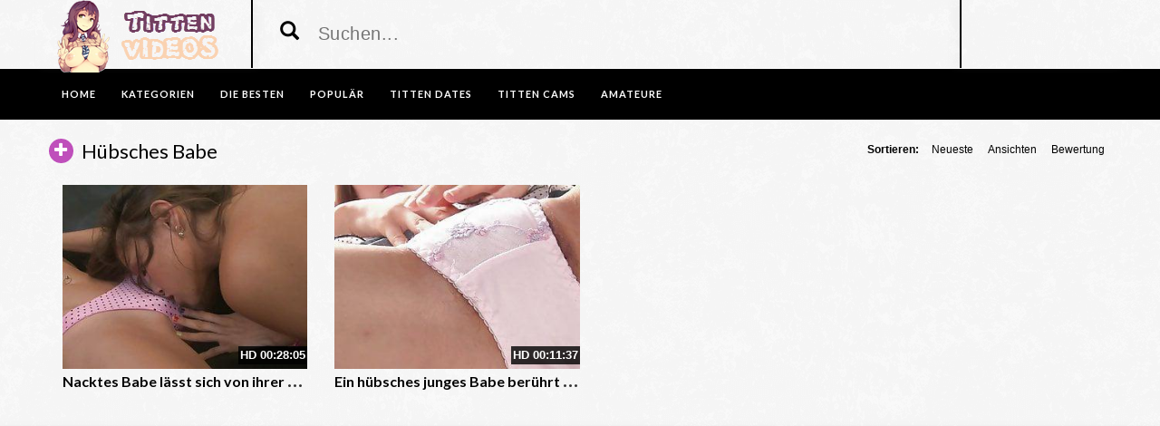

--- FILE ---
content_type: text/html; charset=UTF-8
request_url: https://www.titten-videos.biz/kategorie/huebsches-babe/
body_size: 6977
content:
<!DOCTYPE html>
<html lang="de">
<head>
	<meta charset="UTF-8">
    <!--[if IE]><meta http-equiv="X-UA-Compatible" content="IE=edge"><![endif]-->
	<meta name="viewport" content="width=device-width, initial-scale=1">
	<!--[if lt IE 9]>
	  <script src="https://www.titten-videos.biz/wp-content/themes/tittenvideos/assets/js/ie8/html5shiv.js"></script>
      <script src="https://www.titten-videos.biz/wp-content/themes/tittenvideos/assets/js/ie8/respond.min.js"></script>
	<![endif]-->	
<script>var mars_ajax_url = "https://www.titten-videos.biz/wp-admin/admin-ajax.php";</script><meta name='robots' content='index, follow, max-image-preview:large, max-snippet:-1, max-video-preview:-1' />
	<style>img:is([sizes="auto" i], [sizes^="auto," i]) { contain-intrinsic-size: 3000px 1500px }</style>
	
	<!-- This site is optimized with the Yoast SEO plugin v26.3 - https://yoast.com/wordpress/plugins/seo/ -->
	<title>hübsches babe &#8902; Gratis Titten Pornos &amp; Sexfilme &#8902; Titten-Videos.biz</title>
	<meta name="description" content="&#9733; Wenn du auf Titten und auf hübsches babe stehst dann klick dich rein. Massig Sexfilme und kostenlose Videos warten auf dich! &#9733;" />
	<link rel="canonical" href="https://www.titten-videos.biz/categories/huebsches-babe/" />
	<meta property="og:locale" content="de_DE" />
	<meta property="og:type" content="article" />
	<meta property="og:title" content="hübsches babe &#8902; Gratis Titten Pornos &amp; Sexfilme &#8902; Titten-Videos.biz" />
	<meta property="og:description" content="&#9733; Wenn du auf Titten und auf hübsches babe stehst dann klick dich rein. Massig Sexfilme und kostenlose Videos warten auf dich! &#9733;" />
	<meta property="og:url" content="https://www.titten-videos.biz/categories/huebsches-babe/" />
	<meta property="og:site_name" content="Geile Titten Pornos kostenlos" />
	<meta name="twitter:card" content="summary_large_image" />
	<script type="application/ld+json" class="yoast-schema-graph">{"@context":"https://schema.org","@graph":[{"@type":"CollectionPage","@id":"https://www.titten-videos.biz/categories/huebsches-babe/","url":"https://www.titten-videos.biz/categories/huebsches-babe/","name":"hübsches babe &#8902; Gratis Titten Pornos & Sexfilme &#8902; Titten-Videos.biz","isPartOf":{"@id":"https://www.titten-videos.biz/#website"},"description":"&#9733; Wenn du auf Titten und auf hübsches babe stehst dann klick dich rein. Massig Sexfilme und kostenlose Videos warten auf dich! &#9733;","breadcrumb":{"@id":"https://www.titten-videos.biz/categories/huebsches-babe/#breadcrumb"},"inLanguage":"de"},{"@type":"BreadcrumbList","@id":"https://www.titten-videos.biz/categories/huebsches-babe/#breadcrumb","itemListElement":[{"@type":"ListItem","position":1,"name":"Startseite","item":"https://www.titten-videos.biz/"},{"@type":"ListItem","position":2,"name":"hübsches babe"}]},{"@type":"WebSite","@id":"https://www.titten-videos.biz/#website","url":"https://www.titten-videos.biz/","name":"Geile Titten Pornos kostenlos","description":"Auf der Suche nach geilen Titten Videos? Auf dieser Seite findest du die geilsten Tittenpornos und das gratis","potentialAction":[{"@type":"SearchAction","target":{"@type":"EntryPoint","urlTemplate":"https://www.titten-videos.biz/?s={search_term_string}"},"query-input":{"@type":"PropertyValueSpecification","valueRequired":true,"valueName":"search_term_string"}}],"inLanguage":"de"}]}</script>
	<!-- / Yoast SEO plugin. -->


<link rel='dns-prefetch' href='//code.jquery.com' />
<link rel='dns-prefetch' href='//cdnjs.cloudflare.com' />
<link rel='dns-prefetch' href='//www.googletagmanager.com' />
<link rel='dns-prefetch' href='//fonts.googleapis.com' />
<link rel="alternate" type="application/rss+xml" title="Geile Titten Pornos kostenlos &raquo; Feed" href="https://www.titten-videos.biz/feed/" />
<link rel="alternate" type="application/rss+xml" title="Geile Titten Pornos kostenlos &raquo; Kommentar-Feed" href="https://www.titten-videos.biz/comments/feed/" />
<link rel="alternate" type="application/rss+xml" title="Geile Titten Pornos kostenlos &raquo; hübsches babe   Feed" href="https://www.titten-videos.biz/kategorie/huebsches-babe/feed/" />
<link rel='stylesheet' id='wp-block-library-css' href='https://www.titten-videos.biz/wp-includes/css/dist/block-library/style.min.css' type='text/css' media='all' />
<style id='classic-theme-styles-inline-css' type='text/css'>
/*! This file is auto-generated */
.wp-block-button__link{color:#fff;background-color:#32373c;border-radius:9999px;box-shadow:none;text-decoration:none;padding:calc(.667em + 2px) calc(1.333em + 2px);font-size:1.125em}.wp-block-file__button{background:#32373c;color:#fff;text-decoration:none}
</style>
<style id='global-styles-inline-css' type='text/css'>
:root{--wp--preset--aspect-ratio--square: 1;--wp--preset--aspect-ratio--4-3: 4/3;--wp--preset--aspect-ratio--3-4: 3/4;--wp--preset--aspect-ratio--3-2: 3/2;--wp--preset--aspect-ratio--2-3: 2/3;--wp--preset--aspect-ratio--16-9: 16/9;--wp--preset--aspect-ratio--9-16: 9/16;--wp--preset--color--black: #000000;--wp--preset--color--cyan-bluish-gray: #abb8c3;--wp--preset--color--white: #ffffff;--wp--preset--color--pale-pink: #f78da7;--wp--preset--color--vivid-red: #cf2e2e;--wp--preset--color--luminous-vivid-orange: #ff6900;--wp--preset--color--luminous-vivid-amber: #fcb900;--wp--preset--color--light-green-cyan: #7bdcb5;--wp--preset--color--vivid-green-cyan: #00d084;--wp--preset--color--pale-cyan-blue: #8ed1fc;--wp--preset--color--vivid-cyan-blue: #0693e3;--wp--preset--color--vivid-purple: #9b51e0;--wp--preset--gradient--vivid-cyan-blue-to-vivid-purple: linear-gradient(135deg,rgba(6,147,227,1) 0%,rgb(155,81,224) 100%);--wp--preset--gradient--light-green-cyan-to-vivid-green-cyan: linear-gradient(135deg,rgb(122,220,180) 0%,rgb(0,208,130) 100%);--wp--preset--gradient--luminous-vivid-amber-to-luminous-vivid-orange: linear-gradient(135deg,rgba(252,185,0,1) 0%,rgba(255,105,0,1) 100%);--wp--preset--gradient--luminous-vivid-orange-to-vivid-red: linear-gradient(135deg,rgba(255,105,0,1) 0%,rgb(207,46,46) 100%);--wp--preset--gradient--very-light-gray-to-cyan-bluish-gray: linear-gradient(135deg,rgb(238,238,238) 0%,rgb(169,184,195) 100%);--wp--preset--gradient--cool-to-warm-spectrum: linear-gradient(135deg,rgb(74,234,220) 0%,rgb(151,120,209) 20%,rgb(207,42,186) 40%,rgb(238,44,130) 60%,rgb(251,105,98) 80%,rgb(254,248,76) 100%);--wp--preset--gradient--blush-light-purple: linear-gradient(135deg,rgb(255,206,236) 0%,rgb(152,150,240) 100%);--wp--preset--gradient--blush-bordeaux: linear-gradient(135deg,rgb(254,205,165) 0%,rgb(254,45,45) 50%,rgb(107,0,62) 100%);--wp--preset--gradient--luminous-dusk: linear-gradient(135deg,rgb(255,203,112) 0%,rgb(199,81,192) 50%,rgb(65,88,208) 100%);--wp--preset--gradient--pale-ocean: linear-gradient(135deg,rgb(255,245,203) 0%,rgb(182,227,212) 50%,rgb(51,167,181) 100%);--wp--preset--gradient--electric-grass: linear-gradient(135deg,rgb(202,248,128) 0%,rgb(113,206,126) 100%);--wp--preset--gradient--midnight: linear-gradient(135deg,rgb(2,3,129) 0%,rgb(40,116,252) 100%);--wp--preset--font-size--small: 13px;--wp--preset--font-size--medium: 20px;--wp--preset--font-size--large: 36px;--wp--preset--font-size--x-large: 42px;--wp--preset--spacing--20: 0.44rem;--wp--preset--spacing--30: 0.67rem;--wp--preset--spacing--40: 1rem;--wp--preset--spacing--50: 1.5rem;--wp--preset--spacing--60: 2.25rem;--wp--preset--spacing--70: 3.38rem;--wp--preset--spacing--80: 5.06rem;--wp--preset--shadow--natural: 6px 6px 9px rgba(0, 0, 0, 0.2);--wp--preset--shadow--deep: 12px 12px 50px rgba(0, 0, 0, 0.4);--wp--preset--shadow--sharp: 6px 6px 0px rgba(0, 0, 0, 0.2);--wp--preset--shadow--outlined: 6px 6px 0px -3px rgba(255, 255, 255, 1), 6px 6px rgba(0, 0, 0, 1);--wp--preset--shadow--crisp: 6px 6px 0px rgba(0, 0, 0, 1);}:where(.is-layout-flex){gap: 0.5em;}:where(.is-layout-grid){gap: 0.5em;}body .is-layout-flex{display: flex;}.is-layout-flex{flex-wrap: wrap;align-items: center;}.is-layout-flex > :is(*, div){margin: 0;}body .is-layout-grid{display: grid;}.is-layout-grid > :is(*, div){margin: 0;}:where(.wp-block-columns.is-layout-flex){gap: 2em;}:where(.wp-block-columns.is-layout-grid){gap: 2em;}:where(.wp-block-post-template.is-layout-flex){gap: 1.25em;}:where(.wp-block-post-template.is-layout-grid){gap: 1.25em;}.has-black-color{color: var(--wp--preset--color--black) !important;}.has-cyan-bluish-gray-color{color: var(--wp--preset--color--cyan-bluish-gray) !important;}.has-white-color{color: var(--wp--preset--color--white) !important;}.has-pale-pink-color{color: var(--wp--preset--color--pale-pink) !important;}.has-vivid-red-color{color: var(--wp--preset--color--vivid-red) !important;}.has-luminous-vivid-orange-color{color: var(--wp--preset--color--luminous-vivid-orange) !important;}.has-luminous-vivid-amber-color{color: var(--wp--preset--color--luminous-vivid-amber) !important;}.has-light-green-cyan-color{color: var(--wp--preset--color--light-green-cyan) !important;}.has-vivid-green-cyan-color{color: var(--wp--preset--color--vivid-green-cyan) !important;}.has-pale-cyan-blue-color{color: var(--wp--preset--color--pale-cyan-blue) !important;}.has-vivid-cyan-blue-color{color: var(--wp--preset--color--vivid-cyan-blue) !important;}.has-vivid-purple-color{color: var(--wp--preset--color--vivid-purple) !important;}.has-black-background-color{background-color: var(--wp--preset--color--black) !important;}.has-cyan-bluish-gray-background-color{background-color: var(--wp--preset--color--cyan-bluish-gray) !important;}.has-white-background-color{background-color: var(--wp--preset--color--white) !important;}.has-pale-pink-background-color{background-color: var(--wp--preset--color--pale-pink) !important;}.has-vivid-red-background-color{background-color: var(--wp--preset--color--vivid-red) !important;}.has-luminous-vivid-orange-background-color{background-color: var(--wp--preset--color--luminous-vivid-orange) !important;}.has-luminous-vivid-amber-background-color{background-color: var(--wp--preset--color--luminous-vivid-amber) !important;}.has-light-green-cyan-background-color{background-color: var(--wp--preset--color--light-green-cyan) !important;}.has-vivid-green-cyan-background-color{background-color: var(--wp--preset--color--vivid-green-cyan) !important;}.has-pale-cyan-blue-background-color{background-color: var(--wp--preset--color--pale-cyan-blue) !important;}.has-vivid-cyan-blue-background-color{background-color: var(--wp--preset--color--vivid-cyan-blue) !important;}.has-vivid-purple-background-color{background-color: var(--wp--preset--color--vivid-purple) !important;}.has-black-border-color{border-color: var(--wp--preset--color--black) !important;}.has-cyan-bluish-gray-border-color{border-color: var(--wp--preset--color--cyan-bluish-gray) !important;}.has-white-border-color{border-color: var(--wp--preset--color--white) !important;}.has-pale-pink-border-color{border-color: var(--wp--preset--color--pale-pink) !important;}.has-vivid-red-border-color{border-color: var(--wp--preset--color--vivid-red) !important;}.has-luminous-vivid-orange-border-color{border-color: var(--wp--preset--color--luminous-vivid-orange) !important;}.has-luminous-vivid-amber-border-color{border-color: var(--wp--preset--color--luminous-vivid-amber) !important;}.has-light-green-cyan-border-color{border-color: var(--wp--preset--color--light-green-cyan) !important;}.has-vivid-green-cyan-border-color{border-color: var(--wp--preset--color--vivid-green-cyan) !important;}.has-pale-cyan-blue-border-color{border-color: var(--wp--preset--color--pale-cyan-blue) !important;}.has-vivid-cyan-blue-border-color{border-color: var(--wp--preset--color--vivid-cyan-blue) !important;}.has-vivid-purple-border-color{border-color: var(--wp--preset--color--vivid-purple) !important;}.has-vivid-cyan-blue-to-vivid-purple-gradient-background{background: var(--wp--preset--gradient--vivid-cyan-blue-to-vivid-purple) !important;}.has-light-green-cyan-to-vivid-green-cyan-gradient-background{background: var(--wp--preset--gradient--light-green-cyan-to-vivid-green-cyan) !important;}.has-luminous-vivid-amber-to-luminous-vivid-orange-gradient-background{background: var(--wp--preset--gradient--luminous-vivid-amber-to-luminous-vivid-orange) !important;}.has-luminous-vivid-orange-to-vivid-red-gradient-background{background: var(--wp--preset--gradient--luminous-vivid-orange-to-vivid-red) !important;}.has-very-light-gray-to-cyan-bluish-gray-gradient-background{background: var(--wp--preset--gradient--very-light-gray-to-cyan-bluish-gray) !important;}.has-cool-to-warm-spectrum-gradient-background{background: var(--wp--preset--gradient--cool-to-warm-spectrum) !important;}.has-blush-light-purple-gradient-background{background: var(--wp--preset--gradient--blush-light-purple) !important;}.has-blush-bordeaux-gradient-background{background: var(--wp--preset--gradient--blush-bordeaux) !important;}.has-luminous-dusk-gradient-background{background: var(--wp--preset--gradient--luminous-dusk) !important;}.has-pale-ocean-gradient-background{background: var(--wp--preset--gradient--pale-ocean) !important;}.has-electric-grass-gradient-background{background: var(--wp--preset--gradient--electric-grass) !important;}.has-midnight-gradient-background{background: var(--wp--preset--gradient--midnight) !important;}.has-small-font-size{font-size: var(--wp--preset--font-size--small) !important;}.has-medium-font-size{font-size: var(--wp--preset--font-size--medium) !important;}.has-large-font-size{font-size: var(--wp--preset--font-size--large) !important;}.has-x-large-font-size{font-size: var(--wp--preset--font-size--x-large) !important;}
:where(.wp-block-post-template.is-layout-flex){gap: 1.25em;}:where(.wp-block-post-template.is-layout-grid){gap: 1.25em;}
:where(.wp-block-columns.is-layout-flex){gap: 2em;}:where(.wp-block-columns.is-layout-grid){gap: 2em;}
:root :where(.wp-block-pullquote){font-size: 1.5em;line-height: 1.6;}
</style>
<link rel='stylesheet' id='bootstrap.min.css-css' href='https://www.titten-videos.biz/wp-content/themes/tittenvideos/assets/css/bootstrap.min.css' type='text/css' media='all' />
<link rel='stylesheet' id='mars-font-awesome.css-css' href='https://www.titten-videos.biz/wp-content/themes/tittenvideos/assets/css/font-awesome.min.css' type='text/css' media='all' />
<link rel='stylesheet' id='mars-googlefont-lato-css' href='//fonts.googleapis.com/css?family=Lato%3A300%2C400%2C700%2C900&#038;ver=6.8.3' type='text/css' media='all' />
<link rel='stylesheet' id='style-css' href='https://www.titten-videos.biz/wp-content/themes/tittenvideos/style.css' type='text/css' media='all' />
<link rel='stylesheet' id='bootstrap-multiselect.css-css' href='https://www.titten-videos.biz/wp-content/themes/tittenvideos/assets/css/bootstrap-multiselect.css' type='text/css' media='all' />
<link rel='stylesheet' id='bsf-Defaults-css' href='https://www.titten-videos.biz/wp-content/uploads/smile_fonts/Defaults/Defaults.css' type='text/css' media='all' />
<script type="text/javascript" src="https://www.titten-videos.biz/wp-includes/js/jquery/jquery.min.js" id="jquery-core-js"></script>
<script type="text/javascript" src="https://www.titten-videos.biz/wp-includes/js/jquery/jquery-migrate.min.js" id="jquery-migrate-js"></script>

<!-- Google Tag (gtac.js) durch Site-Kit hinzugefügt -->
<!-- Von Site Kit hinzugefügtes Google-Analytics-Snippet -->
<script type="text/javascript" src="https://www.googletagmanager.com/gtag/js?id=GT-MB6D6F5" id="google_gtagjs-js" async></script>
<script type="text/javascript" id="google_gtagjs-js-after">
/* <![CDATA[ */
window.dataLayer = window.dataLayer || [];function gtag(){dataLayer.push(arguments);}
gtag("set","linker",{"domains":["www.titten-videos.biz"]});
gtag("js", new Date());
gtag("set", "developer_id.dZTNiMT", true);
gtag("config", "GT-MB6D6F5");
/* ]]> */
</script>
<link rel="https://api.w.org/" href="https://www.titten-videos.biz/wp-json/" />
<meta name="generator" content="Redux 4.5.8" /><meta name="generator" content="Site Kit by Google 1.166.0" /><style>.item .meta .heart, .feat-item .feat-info .meta .heart{display:none;}
.item .meta .views, .feat-item .feat-info .meta .views{display: none;}
.video-info span.views{display: none;}
.video-details .date{display:none;}
.video-options{display:none;}
.post-entry{display:none;}
.social-share-buttons{display:none;}
#header-social .fa-rss{display:none;}
.item .meta .date, .feat-item .feat-info .meta .date{display: none;}
.comments{display:none;}
.post-meta{display:none;}</style><style type="text/css">.recentcomments a{display:inline !important;padding:0 !important;margin:0 !important;}</style><style type="text/css" id="custom-background-css">
body.custom-background { background-image: url("https://www.titten-videos.biz/wp-content/uploads/2016/09/white.png"); background-position: left top; background-size: auto; background-repeat: repeat; background-attachment: scroll; }
</style>
	<link rel="icon" href="https://www.titten-videos.biz/wp-content/uploads/2016/06/cropped-tittenfavicon-1-32x32.png" sizes="32x32" />
<link rel="icon" href="https://www.titten-videos.biz/wp-content/uploads/2016/06/cropped-tittenfavicon-1-192x192.png" sizes="192x192" />
<link rel="apple-touch-icon" href="https://www.titten-videos.biz/wp-content/uploads/2016/06/cropped-tittenfavicon-1-180x180.png" />
<meta name="msapplication-TileImage" content="https://www.titten-videos.biz/wp-content/uploads/2016/06/cropped-tittenfavicon-1-270x270.png" />
<noscript><style> .wpb_animate_when_almost_visible { opacity: 1; }</style></noscript><meta name="referrer" content="never">

</head>
<body class="archive tax-categories term-huebsches-babe term-9523 custom-background wp-theme-tittenvideos wpb-js-composer js-comp-ver-6.10.0 vc_responsive">

		<div id="header">
		<div class="container">
			<div class="row">
				<center><div class="col-sm-3" id="logo">
					<a title="Auf der Suche nach geilen Titten Videos? Auf dieser Seite findest du die geilsten Tittenpornos und das gratis" href="https://www.titten-videos.biz">
												<img src="https://www.titten-videos.biz/wp-content/uploads/2016/06/tittenlogo.png" alt="Auf der Suche nach geilen Titten Videos? Auf dieser Seite findest du die geilsten Tittenpornos und das gratis" />
					</a>
				</div></center>
				<form method="get" action="https://www.titten-videos.biz">	
					<div class="col-sm-6" id="header-search">
<span style="color:#000; font-size: 16pt" class="glyphicon glyphicon-search search-icon"></span>
												<input value="" name="s" type="text" placeholder="Suchen..." id="search">
					</div>
				</form>
				<div class="col-sm-3" id="header-social">
										<a href="https://www.titten-videos.biz/feed/rss/"><i class="fa fa-rss"></i></a>
				</div>
			</div>
		</div>
	</div><!-- /#header -->
	<div id="navigation-wrapper">
		<div class="container">
			<div class="navbar-header">
			  <button class="navbar-toggle" type="button" data-toggle="collapse" data-target=".bs-navbar-collapse">
				<span class="icon-bar"></span>
				<span class="icon-bar"></span>
				<span class="icon-bar"></span>
			  </button>
			</div>
			<nav class="collapse navbar-collapse bs-navbar-collapse" role="navigation">
			<!-- menu -->
			  	<ul id="menu-menu-1" class="nav navbar-nav list-inline menu"><li id="menu-item-380" class="menu-item menu-item-type-post_type menu-item-object-page menu-item-home menu-item-380 depth"><a href="https://www.titten-videos.biz/">Home</a></li>
<li id="menu-item-386" class="menu-item menu-item-type-post_type menu-item-object-page menu-item-386 depth"><a href="https://www.titten-videos.biz/kategorien/">KATEGORIEN</a></li>
<li id="menu-item-384" class="menu-item menu-item-type-post_type menu-item-object-page menu-item-384 depth"><a href="https://www.titten-videos.biz/die-besten/">DIE BESTEN</a></li>
<li id="menu-item-385" class="menu-item menu-item-type-post_type menu-item-object-page menu-item-385 depth"><a href="https://www.titten-videos.biz/haeufig-angesehen/">Populär</a></li>
<li id="menu-item-4856" class="menu-item menu-item-type-custom menu-item-object-custom menu-item-4856 depth"><a target="_blank" href="http://www.tills-tittencheck.com/?ag=1394&#038;wm=3037&#038;ts=&#038;prm=rev">TITTEN DATES</a></li>
<li id="menu-item-4857" class="menu-item menu-item-type-custom menu-item-object-custom menu-item-4857 depth"><a target="_blank" href="http://deinesexcams.com">TITTEN CAMS</a></li>
<li id="menu-item-4858" class="menu-item menu-item-type-custom menu-item-object-custom menu-item-4858 depth"><a target="_blank" href="http://www.deutsche-amateurgirls.net">AMATEURE</a></li>
</ul>			</nav>
		</div>
	</div><!-- /#navigation-wrapper -->	


<style type="text/css"> .wpb_animate_when_almost_visible { opacity: 1; }</style>


	<div class="container">
			
		<div class="row">
			<div class="col-sm-12 main-content">
            	<div class="section-header">
						<h3 class="widget-title"><i class="fa fa-plus"></i> hübsches babe</h3>
                    <div class="section-nav"><ul class="sorting"><li class="sort-text">Sortieren:</li><li ><a href="/kategorie/huebsches-babe/?order_post=latest">Neueste</a></li><li ><a href="/kategorie/huebsches-babe/?order_post=viewed">Ansichten</a></li><li ><a href="/kategorie/huebsches-babe/?order_post=liked">Bewertung</a></li></ul></div>                </div>
								<div class="container">
					<div class="row columns-4 video-section meta-maxwidth-230"> 
													<div class="col-sm-3 col-xs-6 item responsive-height post">
								<div class="item-img">
                                	<div class="duration-overlay">
                                    <span class="hd-thumbnail"> HD </span>00:28:05                                    </div>
                                        <style>
        span.fileError {
            color: red;
            font-weight: bold;
        }
    </style>
    <div class="thumb">
                        <a href="https://www.titten-videos.biz/nacktes-babe-laesst-sich-von-ihrer-neuen-freundin-lecken/" title="Nacktes Babe lässt sich von ihrer neuen Freundin lecken">
                    <div class="videomain">
                        <div class="embed-responsive embed-responsive-4by3">
                            <img class="item__thumb-img" src="" video-preview="/bilder/mp4/xv5514622.mp4" data-src="/bilder/xv/xv5514622.jpg" width="320" height="240" alt="">
                            <span class="video" style="display: none">
                            </span>
                        </div>
                    </div>
                </a>
                </div>
    								</div>
								 
			<div class="meta"><span class="date">Vor 2 Jahren</span><span class="views">309   Ansichten</span><span class="heart"><i class="fa fa-heart"></i>1</span>
			</div>
											<div class="post-header">
										<h3><a title="Nacktes Babe lässt sich von ihrer neuen Freundin lecken" href="https://www.titten-videos.biz/nacktes-babe-laesst-sich-von-ihrer-neuen-freundin-lecken/">Nacktes Babe lässt sich von ihrer neuen Freundin lecken</a></h3>
										<span class="post-meta">
											<i class="fa fa-clock-o"></i> 29. Juni 2023										</span>
									</div>						
							</div>								<div class="col-sm-3 col-xs-6 item responsive-height post">
								<div class="item-img">
                                	<div class="duration-overlay">
                                    <span class="hd-thumbnail"> HD </span>00:11:37                                    </div>
                                        <style>
        span.fileError {
            color: red;
            font-weight: bold;
        }
    </style>
    <div class="thumb">
                        <a href="https://www.titten-videos.biz/ein-huebsches-junges-babe-beruehrt-sich-selbst-selbstbefriedigung/" title="Ein hübsches junges Babe berührt sich selbst &#8211; Selbstbefriedigung">
                    <div class="videomain">
                        <div class="embed-responsive embed-responsive-4by3">
                            <img class="item__thumb-img" src="" video-preview="/bilder/mp4/xv3768208.mp4" data-src="/bilder/xv/xv3768208.jpg" width="320" height="240" alt="">
                            <span class="video" style="display: none">
                            </span>
                        </div>
                    </div>
                </a>
                </div>
    								</div>
								 
			<div class="meta"><span class="date">Vor 4 Jahren</span><span class="views">630   Ansichten</span><span class="heart"><i class="fa fa-heart"></i>1</span>
			</div>
											<div class="post-header">
										<h3><a title="Ein hübsches junges Babe berührt sich selbst &#8211; Selbstbefriedigung" href="https://www.titten-videos.biz/ein-huebsches-junges-babe-beruehrt-sich-selbst-selbstbefriedigung/">Ein hübsches junges Babe berührt sich selbst &#8211; Selbstbefriedigung</a></h3>
										<span class="post-meta">
											<i class="fa fa-clock-o"></i> 5. Dezember 2021										</span>
									</div>						
							</div>					</div>
					
<!--  display category description -->
<div class="row">
<div class="col-sm-12">
</div>
</div>
<!--  /end display category description -->

				</div>
                			</div>
					</div><!-- /.row -->
	</div><!-- /.container -->
<div class="container-fluid footer-dingens">
<div class="footer-adrow">

<div class="adcol col-1 tf-sp" style="height:250px;width:250px;" id="ea_6847708_node1"></div>
<div class="adcol col-2 tf-sp" style="height:250px;width:250px;" id="ea_6847708_node2"></div>
<div class="adcol col-3 tf-sp" style="height:250px;width:250px;" id="ea_6847708_node3"></div>
<div class="adcol col-4 tf-sp" style="height:250px;width:250px;" id="ea_6847708_node4"></div>
<div class="adcol col-5 tf-sp" style="height:250px;width:250px;" id="ea_6847708_node5"></div>

	
</div>
</div>

	<div id="footer">
		<div class="container">
			<div class="row">
							</div>
			<div class="copyright">
				<p><p style="text-align: center;"><span style="color: #fff;"><strong>KOSTENLOSE TITTEN VIDEOS FÜR ALLE - LASST DIE BRÜSTE FREI</strong></span></p></p>            </div>
		</div>
	</div><!-- /#footer -->
    <script type="speculationrules">
{"prefetch":[{"source":"document","where":{"and":[{"href_matches":"\/*"},{"not":{"href_matches":["\/wp-*.php","\/wp-admin\/*","\/wp-content\/uploads\/*","\/wp-content\/*","\/wp-content\/plugins\/*","\/wp-content\/themes\/tittenvideos\/*","\/*\\?(.+)"]}},{"not":{"selector_matches":"a[rel~=\"nofollow\"]"}},{"not":{"selector_matches":".no-prefetch, .no-prefetch a"}}]},"eagerness":"conservative"}]}
</script>
<script>jQuery(document).ready(function(){jQuery('.carousel').carousel({
    interval: 1600*10 // 16 seconds
});});</script><style>div#header{background:transparent}#navigation-wrapper{background:#000000!important;}.dropdown-menu{background:#000000!important;}#footer{background:#000000}body{font-family:;}h1,h2,h3,h4,h5,h6 {font-family:!important}#navigation-wrapper ul.menu li a{font-family:, sans-serif!important;}</style>		<div class='asp_hidden_data' id="asp_hidden_data" style="display: none !important;">
			<svg style="position:absolute" height="0" width="0">
				<filter id="aspblur">
					<feGaussianBlur in="SourceGraphic" stdDeviation="4"/>
				</filter>
			</svg>
			<svg style="position:absolute" height="0" width="0">
				<filter id="no_aspblur"></filter>
			</svg>
		</div>
		<link rel='stylesheet' id='redux-custom-fonts-css' href='//www.titten-videos.biz/wp-content/uploads/redux/custom-fonts/fonts.css' type='text/css' media='all' />
<script type="text/javascript" src="https://code.jquery.com/jquery-3.4.1.min.js" id="newjquery-js"></script>
<script type="text/javascript" src="https://www.titten-videos.biz/wp-content/themes/tittenvideos/assets/js/bootstrap.min.js" id="bootstrap.min.js-js"></script>
<script type="text/javascript" src="https://www.titten-videos.biz/wp-content/themes/tittenvideos/assets/js/ie8/jquery.placeholder.js" id="mars-jquery.placeholder.js-js"></script>
<script type="text/javascript" src="https://www.titten-videos.biz/wp-content/themes/tittenvideos/assets/js/jquery.matchheight-min.js" id="mars-jquery.matchHeight-js"></script>
<script type="text/javascript" src="https://www.titten-videos.biz/wp-content/themes/tittenvideos/assets/js/functions.js" id="mars-functions.js-js"></script>
<script type="text/javascript" src="https://cdnjs.cloudflare.com/ajax/libs/jquery.lazy/1.7.10/jquery.lazy.min.js" id="jqlazy-js"></script>
<script type="text/javascript" src="https://www.titten-videos.biz/wp-content/themes/tittenvideos/assets/js/custom.js" id="mars-custom.js-js"></script>
<script type="text/javascript" src="https://www.titten-videos.biz/wp-content/themes/tittenvideos/assets/js/jquery.cookie.js" id="jquery.cookie.js-js"></script>
<script type="text/javascript" src="https://www.titten-videos.biz/wp-content/themes/tittenvideos/assets/js/roti.js" id="roti-js"></script>
<script type="text/javascript" src="https://www.titten-videos.biz/wp-content/themes/tittenvideos/assets/js/bootstrap-multiselect.js" id="bootstrap-multiselect.js-js"></script>
<script type="text/javascript" src="https://www.titten-videos.biz/wp-content/themes/tittenvideos/assets/js/jquery.form.min.js" id="jquery.form.min.js-js"></script>
<script type="text/javascript" src="https://www.titten-videos.biz/wp-content/themes/tittenvideos/assets/js/ajax_handled.js" id="ajax_handled.js-js"></script>
<script type="text/javascript" src="https://www.titten-videos.biz/wp-content/themes/tittenvideos/assets/js/loading-more.js" id="loading-more.js-js"></script>
 

<script>
  (function(i,s,o,g,r,a,m){i['GoogleAnalyticsObject']=r;i[r]=i[r]||function(){
  (i[r].q=i[r].q||[]).push(arguments)},i[r].l=1*new Date();a=s.createElement(o),
  m=s.getElementsByTagName(o)[0];a.async=1;a.src=g;m.parentNode.insertBefore(a,m)
  })(window,document,'script','https://www.google-analytics.com/analytics.js','ga');

  ga('create', 'UA-32851016-13', 'auto');
  ga('send', 'pageview');

</script>

<script defer src="https://www.titten-videos.biz/wp-content/themes/tittenvideos/assets/js/eaCtrl.js"></script> 

<script defer">
	$(document).ready(function () {
		$('.item.responsive-height, .carousel .post').matchHeight();
	})
</script>

<script defer src="https://static.cloudflareinsights.com/beacon.min.js/vcd15cbe7772f49c399c6a5babf22c1241717689176015" integrity="sha512-ZpsOmlRQV6y907TI0dKBHq9Md29nnaEIPlkf84rnaERnq6zvWvPUqr2ft8M1aS28oN72PdrCzSjY4U6VaAw1EQ==" data-cf-beacon='{"version":"2024.11.0","token":"3b145201bddf400b8f1f798ec4b26ee1","r":1,"server_timing":{"name":{"cfCacheStatus":true,"cfEdge":true,"cfExtPri":true,"cfL4":true,"cfOrigin":true,"cfSpeedBrain":true},"location_startswith":null}}' crossorigin="anonymous"></script>
</body>
</html>

--- FILE ---
content_type: text/plain
request_url: https://www.google-analytics.com/j/collect?v=1&_v=j102&a=1408892095&t=pageview&_s=1&dl=https%3A%2F%2Fwww.titten-videos.biz%2Fkategorie%2Fhuebsches-babe%2F&ul=en-us%40posix&dt=h%C3%BCbsches%20babe%20%E2%8B%86%20Gratis%20Titten%20Pornos%20%26%20Sexfilme%20%E2%8B%86%20Titten-Videos.biz&sr=1280x720&vp=1280x720&_u=IADAAEABAAAAACAAI~&jid=599302783&gjid=1487790417&cid=1293121500.1763428341&tid=UA-32851016-13&_gid=1135107374.1763428342&_r=1&_slc=1&z=1286838736
body_size: -452
content:
2,cG-X67QJ4YKJY